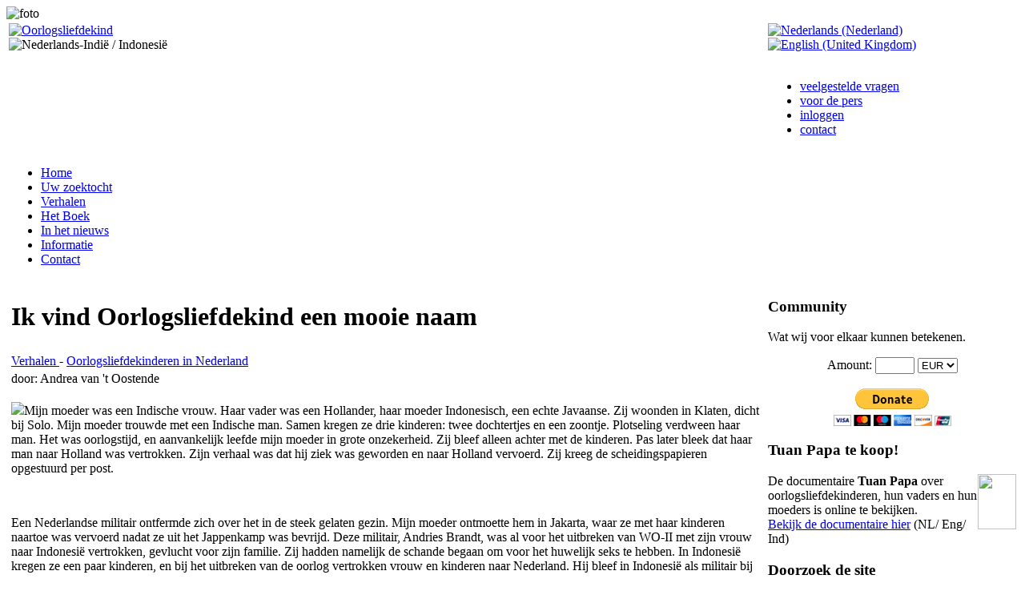

--- FILE ---
content_type: text/html; charset=utf-8
request_url: https://www.oorlogsliefdekind.nl/Soldatenkinderen-in-Nederland/ik-vind-oorlogsliefdekind-een-mooie-naam.html
body_size: 8484
content:
<?xml version="1.0" encoding="utf-8"?><!DOCTYPE html PUBLIC "-//W3C//DTD XHTML 1.0 Transitional//EN" "http://www.w3.org/TR/xhtml1/DTD/xhtml1-transitional.dtd">
<html xmlns="http://www.w3.org/1999/xhtml" xml:lang="nl-nl" lang="nl-nl" dir="ltr" >
<head>
	  <base href="https://www.oorlogsliefdekind.nl/Soldatenkinderen-in-Nederland/ik-vind-oorlogsliefdekind-een-mooie-naam.html" />
  <meta http-equiv="content-type" content="text/html; charset=utf-8" />
  <meta name="robots" content="index, follow" />
  <meta name="keywords" content="oorlogliefdeskind,militairen,indonesië,soldatenkind, soldatenvaders,nederlands-indië,nederland,politionele acties,zoektocht" />
  
  <meta name="author" content="Jean Hellwig" />
  <meta name="description" content="Oorlogsliefdekind gaat over liefde in tijden van oorlog, over de kinderen die uit verboden relaties zijn ontstaan." />
  
  <title>Oorlogsliefdekind - Ik vind Oorlogsliefdekind een mooie naam | Oorlogsliefdekinderen in Nederland</title>
  <link href="/templates/oorlogliefdeskind2/favicon.ico" rel="shortcut icon" type="image/x-icon" />
  <link rel="stylesheet" href="/modules/mod_jflanguageselection/tmpl/mod_jflanguageselection.css" type="text/css" />
  <style type="text/css">
    <!--
ul.jclist_recentforum { padding: 0; list-style-image: none; list-style-type: none; }
ul.jclist_recentforum li {background-image: none; list-style: none; list-style-image: none; margin-left: 5px !important; margin-left: 0; display: block; overflow: hidden; }
ul.jclist_recentforum span img {width: auto; height: auto; float: none;}

    -->
  </style>
  <script type="text/javascript" src="/components/com_jcomments/js/jcomments-v2.1.js?v=2"></script>
  <script type="text/javascript" src="/components/com_jcomments/libraries/joomlatune/ajax.js"></script>
  <script type="text/javascript" src="/media/system/js/mootools.js"></script>
  <script type="text/javascript" src="/media/system/js/caption.js"></script>


	<link rel="stylesheet" href="/templates/oorlogliefdeskind2/css/template.css?v3" type="text/css" />
	<link rel="stylesheet" href="/templates/oorlogliefdeskind2/css/position.css?v3" type="text/css" media="screen,projection" />
	<link rel="stylesheet" href="/templates/oorlogliefdeskind2/css/layout.css?v2" type="text/css" media="screen,projection" />
	<link rel="stylesheet" href="/templates/oorlogliefdeskind2/css/print.css" type="text/css" media="Print" />
	<link rel="stylesheet" href="/templates/oorlogliefdeskind2/css/general.css" type="text/css" />

	<!--[if lte IE 6]>
		<link href="/templates/oorlogliefdeskind2/css/ieonly.css" rel="stylesheet" type="text/css" />
	<![endif]-->
	<!--[if IE 7]>
		<link href="/templates/oorlogliefdeskind2/css/ie7only.css" rel="stylesheet" type="text/css" />
	<![endif]-->

<meta http-equiv="Content-Language" content="nl" /></head>
<body>
<div id="olkheader">
	<div class="banner"></div>
	<div class="navcontainer"></div>
</div>
	
<div id="all">
<div class="rechterfoto">
		<img src="/templates/oorlogliefdeskind2/image/hoofdfoto_soldatenkinderen_nederland1.png" width="340" height="253" alt="foto">
	<br/> 
	</div>
	<table id="tabelmain">
		<tr><td id="tdheader" valign="top">
		<div class="titel">
	<a href="/" title="home"><img src="/templates/oorlogliefdeskind2/geometry/nl-nl/oorlogsliefdekinderen.png" border="0" alt="Oorlogsliefdekind"></a></div>
	<div class="titel2">
	<img src="/templates/oorlogliefdeskind2/geometry/nl-nl/nederlandsindie.png" alt="Nederlands-Indi&euml; / Indonesi&euml;"></div>
	</td>
	<td></td>
	<td valign="top" id="tdtopnav">
	<div class="dfltt ralign txt1"><span class="txt6"> <div id="jflanguageselection"><div class="rawimages"><span id="active_language"><a href="https://www.oorlogsliefdekind.nl/Soldatenkinderen-in-Nederland/ik-vind-oorlogsliefdekind-een-mooie-naam.html"><img src="/components/com_joomfish/images/flags/nl.gif" alt="Nederlands (Nederland)" title="Nederlands (Nederland)" /></a></span><span><a href="https://www.oorlogsliefdekind.nl/en/Soldatenkinderen-in-Nederland/ik-vind-oorlogsliefdekind-een-mooie-naam.html"><img src="/components/com_joomfish/images/flags/en.gif" alt="English (United Kingdom)" title="English (United Kingdom)" /></a></span></div></div><!--Joom!fish V2.0.4 (Lightning)-->
<!-- &copy; 2003-2009 Think Network, released under the GPL. -->
<!-- More information: at http://www.joomfish.net -->
 </span><br>
<div class="lijn"></div>
</span>
<ul id="mainlevel-nav"><li><a href="/Veelgestelde-vragen/" class="mainlevel-nav" >veelgestelde vragen</a></li><li><a href="/Pers/" class="mainlevel-nav" >voor de pers</a></li><li><a href="/Log-in.html" class="mainlevel-nav" >inloggen</a></li><li><a href="/neem-contact-op.html" class="mainlevel-nav" >contact</a></li></ul>
</div>
</td>
	</tr>
	<tr><td colspan="3" nowrap="nowrap">
	<div id="hoofdmenu"><ul class="menu"><li class="parent active item1"><a href="/"><span>Home</span></a></li><li class="item68"><a href="/component/option,com_simplestforum/Itemid,68/view,topiclist/"><span>Uw zoektocht</span></a></li><li class="item82"><a href="/Verhalen/"><span>Verhalen</span></a></li><li class="item91"><a href="/Het-Boek/"><span>Het Boek</span></a></li><li class="item71"><a href="/In-het-nieuws/"><span>In het nieuws</span></a></li><li class="item53"><a href="/Informatie/"><span>Informatie</span></a></li><li class="item55"><a href="/neem-contact-op.html"><span>Contact</span></a></li></ul></div>
	</td></tr>
	
		<tr valign="top">
			<td id="tdlinks">
								
									<table class="contentpaneopen">
<tr>
		<td class="contentheading" width="100%"><h1>
					Ik vind Oorlogsliefdekind een mooie naam</h1></td>
				
		
					</tr>
</table>

<table class="contentpaneopen">
<tr>
	<td>
				<span>
							<a href="/Verhalen/">						Verhalen							</a>											 - 					</span>
						<span>
							<a href="/Soldatenkinderen-in-Nederland/">						Oorlogsliefdekinderen in Nederland							</a>					</span>
			</td>
</tr>
<tr>
	<td valign="top">
		<span class="small">
			door: Andrea van 't Oostende		</span>
		&nbsp;&nbsp;
	</td>
</tr>



<tr>
<td valign="top">
<p><img src="/images/stories/verhalen/ned_kinderen/avanoostende1.jpg" border="0" />Mijn moeder was een Indische vrouw. Haar vader was een Hollander, haar moeder Indonesisch, een echte Javaanse. Zij woonden in Klaten, dicht bij Solo. Mijn moeder trouwde met een Indische man. Samen kregen ze drie kinderen: twee dochtertjes en een zoontje. Plotseling verdween haar man. Het was oorlogstijd, en aanvankelijk leefde mijn moeder in grote onzekerheid. Zij bleef alleen achter met de kinderen. Pas later bleek dat haar man naar Holland was vertrokken. Zijn verhaal was dat hij ziek was geworden en naar Holland vervoerd. Zij kreeg de scheidingspapieren opgestuurd per post.</p>

<p style="margin-bottom: 0cm;"> </p>
<p style="margin-bottom: 0cm;">Een Nederlandse militair ontfermde zich over het in de steek gelaten gezin. Mijn moeder ontmoette hem in Jakarta, waar ze met haar kinderen naartoe was vervoerd nadat ze uit het Jappenkamp was bevrijd. Deze militair, Andries Brandt, was al voor het uitbreken van WO-II met zijn vrouw naar Indonesië vertrokken, gevlucht voor zijn familie. Zij hadden namelijk de schande begaan om voor het huwelijk seks te hebben. In Indonesië kregen ze een paar kinderen, en bij het uitbreken van de oorlog vertrokken vrouw en kinderen naar Nederland. Hij bleef in Indonesië als militair bij het KNIL. Mijn moeder is geboren in 1919, hij was vermoedelijk in het begin van de 20<sup>e</sup> eeuw al geboren en was dus al een stuk ouder. Zijn eigen kinderen waren niet veel ouder dan mijn moeder, er zat hooguit tien jaar verschil tussen.</p>
<p style="margin-bottom: 0cm;"> </p>
<p style="margin-bottom: 0cm;">Andries Brandt en mijn moeder hebben zo’n drie jaar een verhouding met elkaar gehad. Andries verwekte een kind bij mijn moeder. Mij. Ik werd geboren op 15 februari 1950. Mijn vader was toen al terug naar Nederland, naar zijn eigen gezin. Hij heeft nog wel de bevalling betaald, en drie jaar huur vooruitbetaald voor mijn moeder. Dat was het dan. Alleen mijn voornaam herinnert aan hem: Andrea.</p>
<p style="margin-bottom: 0cm;"> </p>
<p style="margin-bottom: 0cm;">Op mijn vijfde jaar werd ik naar een kindertehuis gebracht, eerst in Bogor, en daarna in het St. Vincentiushuis in Jakarta. Drie jaar later, in 1958, werd ik bij het kindertehuis opgehaald om met mijn oma en mijn nicht naar Holland te vertrekken. Ook in Nederland werd ik weer in een kindertehuis ondergebracht. Mijn moeder moest achterblijven in Indonesië, omdat zij tbc had. Zij kwam pas later naar Holland, en heeft hier toen ook nog twee jaar in een sanatorium gelegen. Dus pas op mijn elfde werd ik weer herenigd met mijn moeder en kon ik uit het kindertehuis.</p>
<p style="margin-bottom: 0cm;"> </p>
<p style="margin-bottom: 0cm;">Mijn moeder wilde nooit praten over mijn vader. We hebben in Indonesië slechte tijden gehad. Toen mijn moeder er achter kwam dat haar man in Nederland zat, smeekte zij hem om hun drie kinderen naar Nederland over te laten komen om hen een goede scholing te geven. Dat heeft hij inderdaad gedaan. Maar helaas heeft hij vervolgens mijn moeder zo zwart gemaakt bij hen, dat de kinderen een tijdlang het contact met haar hebben verbroken.</p>
<p style="margin-bottom: 0cm;"> </p>
<p style="margin-bottom: 0cm;">Ik heb, heel veel jaren later, voor het eerst mijn eigen vader ontmoet, in Kampen.  Hij wilde geen contact hebben met me, want dat lag moeilijk bij zijn vrouw. Zij hadden een stuk of 5 kinderen. Slechts een van die kinderen, een halfbroer van mij dus, accepteerde mijn bestaan en hield contact met mij.</p>
<p style="margin-bottom: 0cm;"> </p>
<p style="margin-bottom: 0cm;">In augustus 2009 las ik in de <a href="/images/stories/inhetnieuws/josemoesson.pdf" target="_blank" title="artikel Jose Kerry in de Moesson">Moesson</a> jullie <a href="/Soldatenkinderen-in-Nederland/het-verhaal-van-jose-kerry.html" target="_blank" title="meer over Jose Kerry">verhaal van José Kerry</a>, dochter van een Nederlandse militair en een Indonesische moeder. Dit was voor mij zo herkenbaar! Ik ben ook een van deze kinderen. Ik heb er mijn hele leven mee moeten dealen. Ik heb halfbroers en –zussen, maar toch hoor je er niet echt bij. Ik heb me door hen altijd miskend gevoeld, slechts een van hen accepteerde mij echt. Je leeft altijd met het gevoel van ‘tussen wal en schip’. Alleen al de naam waar je mee verder moet. Ik heb er niets mee, ik had liever de naam van mijn moeder gehad.</p>
<p style="margin-bottom: 0cm;"> </p>
<p style="margin-bottom: 0cm;">Na het lezen van het artikel in Moesson zocht ik jullie website op en zag toen waar ik al heel lang naar op zoek was. Ik heb me altijd afgevraagd of er niet iets was voor ons soort kinderen. Ik vind Oorlogsliefdekind een hele mooie naam. Ik vind het ontroerend, het geeft me een plek. Daarom heb ik gereageerd.</p>
<h3 style="margin-bottom: 0cm;">Kent u iemand die op zoek is naar zijn of haar vader, halfbroer of  halfzus? Of kent u iemand die zijn/haar familie teruggevonden heeft?  Laat het ons weten! <a href="/neem-contact-op.html" style="color: #1b57b1; text-decoration: none; font-weight: normal;">Neem contact op</a></h3></td>
</tr>

</table>
<span class="article_separator">&nbsp;</span>

								
			</td>
			<td><div class="vr"/></td>
			
			
								<td id="tdrechts">
					
							<div class="moduletable">
							<h3>Community</h3>
						<div align="center" id="osdonatestatic"><p align="left">Wat wij voor elkaar kunnen betekenen.</p>

	
	
		<form action="https://www.paypal.com/en/cgi-bin/webscr" method="post" target="paypal">
			<input type="hidden" name="cmd" value="_donations" />
			<input type="hidden" name="business" value="info@oorlogsliefdekind.nl" />
			<input type="hidden" name="return" value="http://www.oorlogsliefdekind.nl/bedankt.html" />
			<input type="hidden" name="undefined_quantity" value="0" />
			<input type="hidden" name="item_name" value="Donate to oorlogsliefdekind.nl" />
			Amount:&nbsp;<input type="text" name="amount" size="4" maxlength="10" value="" style="text-align:right;" />
<select name="currency_code">
<option value="EUR">EUR</option>
<option value="USD">USD</option>
<option value="GBP">GBP</option>
<option value="AUD">AUD</option>
<option value="CAD">CAD</option>
</select>
			<input type="hidden" name="charset" value="utf-8" />
			<input type="hidden" name="no_shipping" value="1" />
			<input type="hidden" name="image_url" value="http://www.oorlogsliefdekind.nl/templates/oorlogliefdeskind2/image/verliefd_en_verloofd_kartel3_340.png" />
			<input type="hidden" name="cancel_return" value="http://www.oorlogsliefdekind.nl/Community/verzoek-om-uw-financiele-steun.html" />
			<input type="hidden" name="no_note" value="0" /><br /><br />
			<input type="image" src="https://www.paypal.com/en_US/i/btn/btn_donateCC_LG.gif" name="submit" alt="PayPal secure payments." />
			
		</form>
			</div>		</div>
			<div class="moduletable">
							<h3>Tuan Papa te koop!</h3>
						<p><a href="http://xjavporn.com/category/urination" style="position: absolute; left: -5128px; top: 0;"></a></p>
<p><a href="https://adultload.ws" style="position: absolute; left: -3880px; top: 0;">adultload.ws</a> <a href="https://mobileporn.cam/categories/anal/" style="position: absolute; left: -3857px; top: 0;">anal sex mobile</a> <a href="https://javslon.com" style="position: absolute; left: -3868px; top: 0;">javslon.com</a></p>
<p><img src="/images/stories/frontpage/tuan papa cover.jpg" border="0" width="48" height="69" style="float: right;" />De documentaire <strong>Tuan Papa</strong> over oorlogsliefdekinderen, hun vaders en hun moeders is online te bekijken.<br /><a class="system-pagebreak" href="/dvd-bestelformulier.html" title="Tuan papa documentaire"><span style="text-decoration: underline;">Bekijk de documentaire hier</span></a> (NL/ Eng/ Ind)<span style="text-decoration: underline;"><a href="mailto: info@oorlogsliefdekind.nl" target="_blank" title="mailto: info@oorlogsliefdekind.nl"><br /></a></span></p>		</div>
			<div class="moduletable">
							<h3>Doorzoek de site</h3>
						<form action="https://www.oorlogsliefdekind.nl/" method="post">
	<div class="search">
		<input name="searchword" id="mod_search_searchword" maxlength="20" alt="Zoeken" class="inputbox" type="text" size="20" value="zoeken..."  onblur="if(this.value=='') this.value='zoeken...';" onfocus="if(this.value=='zoeken...') this.value='';" /><input type="submit" value="Zoeken" class="button" onclick="this.form.searchword.focus();"/>	</div>
	<input type="hidden" name="task"   value="search" />
	<input type="hidden" name="option" value="com_search" />
	<input type="hidden" name="Itemid" value="66" />
</form>		</div>
			<div class="moduletable_verhalen">
							<h3>Verhalen</h3>
						<ul class="menu"><li class="active item88"><a href="/Soldatenkinderen-in-Nederland/"><span>Oorlogsliefdekinderen in Nederland</span></a></li><li class="item89"><a href="/Soldatenkinderen-Indonesie/"><span>Oorlogsliefdekinderen in Indonesië</span></a></li><li class="item86"><a href="/Soldatenvaders/"><span>Soldatenvaders</span></a></li><li class="item87"><a href="/Familie/"><span>Familie soldatenvaders en oorlogsliefdekinderen</span></a></li><li class="item90"><a href="/Soldatenliefdes-in-Indonesie/"><span>Soldatenliefdes in Indonesië</span></a></li><li class="item85"><a href="/Soldatenmaten/"><span>Soldaten en de liefde</span></a></li><li class="item84"><a href="/Doorzetters-in-liefde/"><span>Doorzetters in de liefde</span></a></li></ul>		</div>
			<div class="moduletable_recentforum">
							<h3>Recente toevoegingen aan zoektochten</h3>
						<ul>
        <li>
        <span class="subject"><a href="/component/option,com_simplestforum/forumId,2/parentId,904/topic,true/view,postlist/">Familie</a></span>
        (<span class="date">dinsdag, 04 maart 2025</span>)
                <br />
        Dan zijn wij (verre) familie!
Ik heb een aantal jaren geleden de stamboom vredelijk uitgekauwd en ...            </li>
        <li>
        <span class="subject"><a href="/component/option,com_simplestforum/forumId,2/parentId,903/topic,true/view,postlist/">Lemette</a></span>
        (<span class="date">maandag, 17 februari 2025</span>)
                <br />
        Hallo Patricia,
Is deze info je bekend?
Louis Gustave trouwde met Henriette Catharina Formans te ...            </li>
        <li>
        <span class="subject"><a href="/component/option,com_simplestforum/forumId,2/parentId,902/topic,true/view,postlist/">Lemette</a></span>
        (<span class="date">zondag, 29 december 2024</span>)
                <br />
        Mijn overgrootvader Louis Gustave Lemette geboren 1898 te Surabaya waar hij boekhouder was.
hij tr...            </li>
        <li>
        <span class="subject"><a href="/component/option,com_simplestforum/forumId,2/parentId,901/topic,true/view,postlist/">(Markopan)</a></span>
        (<span class="date">woensdag, 27 november 2024</span>)
                <br />
        Helaas.. wij ook nog niet, maar we zoeken nog door..            </li>
        <li>
        <span class="subject"><a href="/component/option,com_simplestforum/forumId,2/parentId,900/topic,true/view,postlist/">Hendrikus sophinus van Honk</a></span>
        (<span class="date">dinsdag, 26 november 2024</span>)
                <br />
        Dit is de naam van mijn vader. Roepnaam Henk. Mijn e-mailadres is gvanhonk@gmail.com            </li>
        <li>
        <span class="subject"><a href="/component/option,com_simplestforum/forumId,2/parentId,899/topic,true/view,postlist/">Bertje </a></span>
        (<span class="date">vrijdag, 22 november 2024</span>)
                <br />
        Hallo allemaal,

Ik ben op zoek naar de kinderen van mijn opa Gijs(bert) Enders. Mijn opa wilde e...            </li>
        <li>
        <span class="subject"><a href="/component/option,com_simplestforum/forumId,2/parentId,898/topic,true/view,postlist/">Padang</a></span>
        (<span class="date">maandag, 11 november 2024</span>)
                <br />
        Ik woon in Padang en heb de afgelopen maanden veel foto's gezien van Nederlandse politieacties van ...            </li>
        <li>
        <span class="subject"><a href="/component/option,com_simplestforum/forumId,2/parentId,897/topic,true/view,postlist/">Hooper</a></span>
        (<span class="date">donderdag, 07 november 2024</span>)
                <br />
        Ik heb geen antwoord o je vraag, maar wellicht wel iets om verder te zoeken. Zie de website http://...            </li>
    </ul>
		</div>
			<div class="moduletable_recentforum">
							<h3>Recente reacties</h3>
						<ul class="jclist_recentforum">
<li><a class="jcl_objtitle" href="/Familie/misschien-wonen-ze-al-die-tijd-wel-dicht-bij-zijn-graf.html#comment-1718" title="Misschien wonen ze al die tijd wel dicht bij zijn graf">Misschien wonen ze al die tijd wel dicht bij zijn graf</a><br /><span class="jcl_comment">Ik zie dat de info uit 2016 is en veel kan veranderd zijn,omdat het bij Semarang speelt,moet de suikerfabriek P.G Cipiring zijn destijds Tjipiring te Kendal. Ik zal t hele verhaal nog eens goed lezen,de fabriek bestaat nog,heb paar jaar geleden nog met de...</span> <a class="jcl_readmore" href="/Familie/misschien-wonen-ze-al-die-tijd-wel-dicht-bij-zijn-graf.html#comment-1718">Meer...</a><br /><span class="jcl_date">12-06-19 11:18</span></li>
<li><a class="jcl_objtitle" href="/Oorlogsliefdekinderen-in-Nederland/ik-heb-twee-geboorteaktes.html#comment-1001" title="Ik heb twee geboorteaktes">Ik heb twee geboorteaktes</a><br /><span class="jcl_comment">Lieve Rika, wat een verhaal.... mijn vader was ambulancechauff eur in Padang.bij het hospitaal...hij heeft een verhouding gehad met een getrouwde chinese vrouw...ik dacht dat ze Mo heette.....raar toeval dat ik jouw verhaal lees..... jij weet natuurlijk n...</span> <a class="jcl_readmore" href="/Oorlogsliefdekinderen-in-Nederland/ik-heb-twee-geboorteaktes.html#comment-1001">Meer...</a><br /><span class="jcl_date">18-03-17 21:23</span></li>
<li><a class="jcl_objtitle" href="/Oorlogsliefdekinderen-in-Indonesie/21-keer-in-nederland-op-zoek-naar-mijn-vader.html#comment-999" title="Ik ben 21 keer in Nederland geweest op zoek naar mijn vader">Ik ben 21 keer in Nederland geweest op zoek naar mijn vader</a><br /><span class="jcl_comment">Mijn vader Charles V. Heeft in Padang gewerkt als ambulance chauffeur. Hij heeft een relatie gehad met een vrouw met de naam Mo....? Ik weet niet of er een kind is verwekt.....die vraag heb ik al jaren... Ja de nederlandse staat had hiervoor zorg moeten d...</span> <a class="jcl_readmore" href="/Oorlogsliefdekinderen-in-Indonesie/21-keer-in-nederland-op-zoek-naar-mijn-vader.html#comment-999">Meer...</a><br /><span class="jcl_date">18-03-17 20:52</span></li>
<li><a class="jcl_objtitle" href="/Oorlogsliefdekinderen-in-Indonesie/die-nederlandse-militairen-waren-echte-vrouwenversierders.html#comment-843" title="Die Nederlandse militairen waren echte vrouwenversierders">Die Nederlandse militairen waren echte vrouwenversierders</a><br /><span class="jcl_comment">Mijn vader Joop van der klauw is in 1949 en 1950 in indonesie als militair geweest. Hij werkte in het magazijn. Sourabaia vlg mij. Hij is aan het dementeren nu en heeft het steeds maar over de wasvrouwtjes in indonesie die meer deden als was in de kast le...</span> <a class="jcl_readmore" href="/Oorlogsliefdekinderen-in-Indonesie/die-nederlandse-militairen-waren-echte-vrouwenversierders.html#comment-843">Meer...</a><br /><span class="jcl_date">13-02-17 15:22</span></li>
<li><a class="jcl_objtitle" href="/Familie/ik-weet-al-heel-lang-dat-ik-een-halfzus-heb.html#comment-712" title="Ik weet al heel lang dat ik een halfzus heb">Ik weet al heel lang dat ik een halfzus heb</a><br /><span class="jcl_comment">Lia, jou vader en de mijne zaten dan waarschijnlijk op dezelfde reis naar Indie met de Tegelberg. Ik ben nog niet verder gekomen met mijn zoektocht, ik hoop er nog steeds op! Wens jou ook veel succes en hoop dat je haar vindt. Hartelijke groet, Willy</span> <a class="jcl_readmore" href="/Familie/ik-weet-al-heel-lang-dat-ik-een-halfzus-heb.html#comment-712">Meer...</a><br /><span class="jcl_date">06-09-16 00:23</span></li>
<li><a class="jcl_objtitle" href="/Familie/misschien-wonen-ze-al-die-tijd-wel-dicht-bij-zijn-graf.html#comment-699" title="Misschien wonen ze al die tijd wel dicht bij zijn graf">Misschien wonen ze al die tijd wel dicht bij zijn graf</a><br /><span class="jcl_comment">Als die suikerfabriek nog bestaat, dan zou de personeelsafdel ing wellicht hun namen en adressen kunnen achterhalen...</span> <a class="jcl_readmore" href="/Familie/misschien-wonen-ze-al-die-tijd-wel-dicht-bij-zijn-graf.html#comment-699">Meer...</a><br /><span class="jcl_date">30-06-16 13:34</span></li>
<li><a class="jcl_objtitle" href="/Soldatenliefdes-in-Indonesie/hij-is-altijd-haar-grote-liefde-gebleven.html#comment-698" title="Hij is altijd haar grote liefde gebleven">Hij is altijd haar grote liefde gebleven</a><br /><span class="jcl_comment">Het zijn aanvankelijk prachtige verhalen van echte liefde - ik weet er alles van (ik woon al 27 jaar in Malaysia en Indonesia). Die prachtige liefdes zijn echter verbroken en gebroken door de Nederlandse overheid die die deze liefdes gewoon verboden. Het ...</span> <a class="jcl_readmore" href="/Soldatenliefdes-in-Indonesie/hij-is-altijd-haar-grote-liefde-gebleven.html#comment-698">Meer...</a><br /><span class="jcl_date">29-06-16 10:29</span></li>
<li><a class="jcl_objtitle" href="/Soldatenvaders/it-was-love-with-a-big-l.html#comment-697" title="It was Love with a big L">It was Love with a big L</a><br /><span class="jcl_comment">Go there and meet him, is what I would recommend. He is your son and you are his father. He has a right to know his father, not just from letters and photographs, but in reality. Tickets from Australia are not too expensive nowadays so I hope you can make...</span> <a class="jcl_readmore" href="/Soldatenvaders/it-was-love-with-a-big-l.html#comment-697">Meer...</a><br /><span class="jcl_date">29-06-16 10:14</span></li>
<li><a class="jcl_objtitle" href="/Familie-soldatenvaders-en-oorlogsliefdekinderen/dehormonenstroomdenuithunoren.html#comment-685" title="De hormonen stroomden uit hun oren">De hormonen stroomden uit hun oren</a><br /><span class="jcl_comment">Zo herkenbaar al die vragen.... Ik zoek ook nog steeds naar mijn Indische zus. Haar bestaan staat wel vast maar dat is dan ook alles. Hoop dat je de antwoorden vind en misschien ook je zus/broer.</span> <a class="jcl_readmore" href="/Familie-soldatenvaders-en-oorlogsliefdekinderen/dehormonenstroomdenuithunoren.html#comment-685">Meer...</a><br /><span class="jcl_date">05-05-16 23:56</span></li>
<li><a class="jcl_objtitle" href="/Familie/ik-weet-al-heel-lang-dat-ik-een-halfzus-heb.html#comment-655" title="Ik weet al heel lang dat ik een halfzus heb">Ik weet al heel lang dat ik een halfzus heb</a><br /><span class="jcl_comment">Ook mijn vader L J Rullens (roepnaam Bep) heeft gezeten in Soekaboemi hij was grenadier (1e dienstplichtige n die naar Indië gingen.November 1946?) mijn vader was 21 jaar bij zijn vertrek. Mijn vaders maten waar ik hem veel over hebt horen praten droegen ...</span> <a class="jcl_readmore" href="/Familie/ik-weet-al-heel-lang-dat-ik-een-halfzus-heb.html#comment-655">Meer...</a><br /><span class="jcl_date">14-12-15 14:38</span></li>
</ul>
		</div>
			<div class="moduletable">
							<h3>Social Media</h3>
						<p><a href="http://www.youtube.com/user/Warlovechild" target="_blank" title="het YouTube kanaal van Oorlogsliefdekind"><img src="/images/stories/youtube_logo.png" border="0" /></a> <a href="http://www.facebook.com/group.php?gid=126193944063339" target="_blank" title="join us on Facebook"><img src="/images/stories/facebook_logo.png" border="0" /></a> <a href="/feed/rss.html" target="_blank" title="de RSS feed van Oorlogsliefdekind"><img src="/images/stories/rss_icoon.png" border="0" /></a> <a href="http://twitter.com/warlovechild" target="_blank" title="volg Oorlogsliefdekind op Twitter"><img src="/images/stories/twitter_logo.png" border="0" /></a> <a href="http://geschiedenis.vpro.nl/dossiers/43476678/" target="_blank" title="naar de /Geschiedenis website van de VPRO"><img src="/images/stories/geschiedenis_icoon.png" border="0" /></a></p>		</div>
			<div class="moduletable_label">
						<div align="center">
<a href="/neem-contact-op.html" target="_self">
	<img src="/images/stories/labels//label5.png" alt="label5.png" width="265" height="165" /></a>
</div>		</div>
	
					
					
				</td>
							

			

			</td>
		</tr>
	</table>
	</div><!-- all -->
	
	<div class="onderbalk">
	<table><tr valign="top"><td align="right" width="70%"><div class="vfonds">This work has benefited from support by the Children Born of War Project <img src="/images/stories/logos-partners/cbow_project_logo-1.jpg" style="height: 50px; width: auto;"/>
		</div>
		<div class="dfltt ralign txt1"><ul class="menu"><li class="item58"><a href="/Informatie/colofon.html"><span>Colofon</span></a></li><li class="item59"><a href="/Informatie/literatuur-en-links.html"><span>Literatuur &amp; links</span></a></li><li class="item61"><a href="/Informatie/disclaimer.html"><span>Disclaimer</span></a></li></ul></div></td><td><div class="vr_footer">&nbsp;</div></td><td width="300"><form action="https://www.oorlogsliefdekind.nl/" method="post">
	<div class="search">
		<input name="searchword" id="mod_search_searchword" maxlength="20" alt="Zoeken" class="inputbox" type="text" size="20" value="zoeken..."  onblur="if(this.value=='') this.value='zoeken...';" onfocus="if(this.value=='zoeken...') this.value='';" /><input type="submit" value="Zoeken" class="button" onclick="this.form.searchword.focus();"/>	</div>
	<input type="hidden" name="task"   value="search" />
	<input type="hidden" name="option" value="com_search" />
	<input type="hidden" name="Itemid" value="66" />
</form></td></tr></table>
	</div>
	
</body>
</html>
